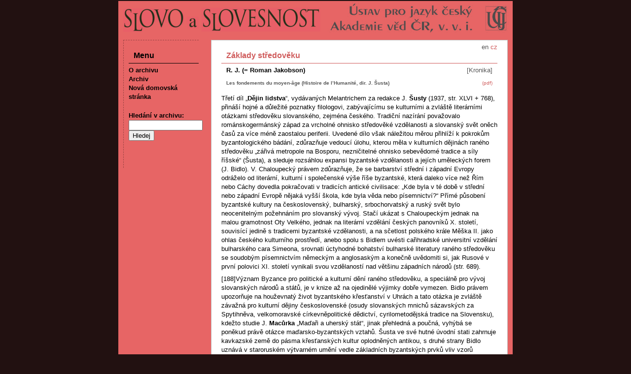

--- FILE ---
content_type: text/html
request_url: http://sas.ujc.cas.cz/archiv.php?art=210
body_size: 13036
content:
<!doctype HTML PUBLIC "-//W3C//DTD HTML 4.01 Transitional//EN" "http://www.w3.org/TR/html4/loose.dtd">
<html>
<head>
<meta http-equiv="Content-Language" content="cs">
<meta http-equiv="Content-Type" content="text/html; charset=utf-8">
<meta http-equiv="Content-Style-Type" content="text/css">
<title>Slovo a slovesnost – Základy středověku</title>
<meta name="keywords" content="čestina český jazyk lingvistika literatura">
<meta name="author" content="redakce Slovo a slovesnost, ÚJČ AV ČR, v. v. i. - slovo@ujc.cas.cz">
<meta name="robots" content="index, follow">
<link rel="stylesheet" type="text/css" href="css/screen.css" media="screen">
<link rel="stylesheet" type="text/css" href="css/print.css" media="print">
<link rel="icon" type="image/vnd.microsoft.icon" href="img/favicon.ico">
</head>
<body>

<div id="page">
<img id="head" src="img/banner.png" alt="Časopis Slovo a slovesnost">
<div id="text">
<div id="lang">
<a href='/archiv.php?lang=en&art=210'>en</a> cz</div><h1>Základy středověku</h1>
<p class="autor">R. J. (= Roman Jakobson)</p>
<p class="rubr">[Kronika]</p>
<p class="pdf"><a href="archiv.php?pdf=1">(pdf)</a></p>
<p class="abs"><strong>Les fondements du moyen-âge (Histoire de l’Humanité, dir. J. Šusta)</strong></p>
<p>Třetí díl &bdquo;<b>Dějin lidstva</b>&ldquo;, vydávaných Melantrichem za redakce J. <b>Šusty</b> (1937, str. XLVI + 768), přináší hojné a důležité poznatky filologovi, zabývajícímu se kulturními a zvláště literárními otázkami středověku slovanského, zejména českého. Tradiční nazírání považovalo románskogermánský západ za vrcholné ohnisko středověké vzdělanosti a slovanský svět oněch časů za více méně zaostalou periferii. Uvedené dílo však náležitou měrou přihlíží k pokrokům byzantologického bádání, zdůrazňuje vedoucí úlohu, kterou měla v kulturních dějinách raného středověku &bdquo;zářivá metropole na Bosporu, nezničitelné ohnisko sebevědomé tradice a síly říšské&ldquo; (Šusta), a sleduje rozsáhlou expansi byzantské vzdělanosti a jejích uměleckých forem (J. Bidlo). V. Chaloupecký právem zdůrazňuje, že se barbarství střední i západní Evropy odráželo od literární, kulturní i společenské výše říše byzantské, která daleko více než Řím nebo Cáchy dovedla pokračovati v tradicích antické civilisace: &bdquo;Kde byla v té době v střední nebo západní Evropě nějaká vyšší škola, kde byla věda nebo písemnictví?&ldquo; Přímé působení byzantské kultury na československý, bulharský, srbochorvatský a ruský svět bylo neocenitelným požehnáním pro slovanský vývoj. Stačí ukázat s Chaloupeckým jednak na malou gramotnost Oty Velkého, jednak na literární vzdělání českých panovníků X. století, souvisící jedině s tradicemi byzantské vzdělanosti, a na sčetlost polského krále Měška II. jako ohlas českého kulturního prostředí, anebo spolu s Bidlem uvésti cařihradské universitní vzdělání bulharského cara Simeona, srovnati úctyhodné bohatství bulharské literatury raného středověku se soudobým písemnictvím německým a anglosaským a konečně uvědomiti si, jak Rusové v první polovici XI. století vynikali svou vzdělaností nad většinu západních národů (str. 689).</p><p><a name="188"></a>[188]Význam Byzance pro politické a kulturní dění raného středověku, a speciálně pro vývoj slovanských národů a států, je v knize až na ojedinělé výjimky dobře vymezen. Bidlo právem upozorňuje na houževnatý život byzantského křesťanství v Uhrách a tato otázka je zvláště závažná pro kulturní dějiny československé (osudy slovanských mnichů sázavských za Spytihněva, velkomoravské církevněpolitické dědictví, cyrilometodějská tradice na Slovensku), kdežto studie J. <b>Macůrka</b> &bdquo;Maďaři a uherský stát&ldquo;, jinak přehledná a poučná, vyhýbá se poněkud právě otázce maďarsko-byzantských vztahů. Šusta ve své hutné úvodní stati zahrnuje kavkazské země do pásma křesťanských kultur oplodněných antikou, s druhé strany Bidlo uznává v staroruském výtvarném umění vedle základních byzantských prvků vliv vzorů arménských; škoda, že do knihy nebyl pojat soustavný přehled arménských a gruzínských dějin. Speciálně na poli kulturním je tu mnoho pozoruhodných souvislostí a shod s jinými zeměmi, jež prošly byzantským vlivem. Je charakteristické, že se podle t. zv. panonské legendy Konstantin dovolává na prvním místě právě Arménů jako národa s liturgií v řeči domácí. These, že obdobu cyrilometodějského díla &bdquo;u jiných národů nenajdeme&ldquo; (str. 607), platí tedy jedině pro svět západní. &mdash; Poněkud podceňuje vývojovou úlohu byzantského umění zajímavá studie J. <b>Cibulky</b> &bdquo;Církev, výtvarné umění a hudba v raném středověku&ldquo;. Mocné zásahy byzantských podnětů do dějin umění západního a mohutný staletý vývoj ruského a jihoslovanského církevního malířství na byzantské základně svědčí tomu, že sotva lze pojímat Byzanc výhradně jako činitele, poutajícího vývoj &bdquo;do mezí starého programu a bývalých forem&ldquo;.</p><p>Vedle soustavného přehledu výtvarného umění a hudby čekal by čtenář obdobný popis mezinárodního umění slovesného, ale data o literární tvorbě, většinou dosti podrobná, jsou zařaděna do jednotlivých historických příspěvků. Některé podrobnosti v nich jsou sporné; tak na př. přihlédneme-li k bohatství starobulharské církevní poesie a jejímu základnímu významu pro staletý vývoj poesie ruské, sotva lze hájit názor, že básnictví v první bulharské říši &bdquo;bylo zanedbáváno&ldquo; (str. 710) &mdash; zanedbává je jedině dosavadní literárněhistorické bádání.</p><p>Pro kulturní dějiny československé jsou vedle pojednání J. <b>Schránila</b> &bdquo;Vstup Slovanů do dějin&ldquo; nejdůležitější dvě studie, J. <b>Bidla</b> &bdquo;Říše byzantská v 9. století a Veliká Morava&ldquo; a V. <b>Chaloupeckého</b> &bdquo;Počátky státu českého a polského&ldquo;. Pronikavý vliv Byzance na Velkou Moravu, cyrilometodějské dílo jako nutný a blahodárný výsledek tohoto vlivu a směrodatný význam velkomoravské tradice pro další kulturní a politický vývoj českého národa &mdash; tyto poznatky dnešního bádání se markantně liší od obrazu národní minulosti, nastíněného českou vědou XIX. století, i od základního jejího pramene &mdash; Kosmy, jehož nespolehlivost a předpojatost mistrně ukázal Pekař a nyní Chaloupecký. Chaloupecký uznává sice, že X. století českých dějin a zčásti i XI. ještě skýtá mnoho nerozřešených otázek a záhad, ale vývojové linie jsou mu již v podstatě jasné. &bdquo;Moravské křesťanství přineslo na počátku století X. do Čech vzdělanost poměrně velmi vyspělou, jejíž kořeny jsou netoliko v Římě, ale zejména v kulturně výše stojícím Cařihradě&ldquo; (596). Toto století je dobou českého kulturního a mocenského rozmachu, navazujícího na tradici velkomoravskou. Životnost a těsná vzájemná souvislost státněpolitické tradice velkomoravské a kulturní tradice cyrilometodějské se jeví i při <i>vzniku velikého státu českého </i>i v programu Břetislava I., <i>obnovitele říše, </i>i později ve velkorysé době posledních Přemyslovců (srov. V. Chaloupecký, Uherská politika Přemysla Otakara II. v Pekařově sborníku I.), zkrátka v každém vzestupném období staročeských dějin (srov. v Slovu a slovesnosti 2, 1936, <a target="_blank" href="http://sas.ujc.cas.cz/archiv.php?art=121#6">6</a>, <a target="_blank" href="http://sas.ujc.cas.cz/archiv.php?art=121#8">8</a>). Vývody Chaloupeckého o náležitosti Horní Lužice, Slezska, Krakovska a Slovenska k českému státu X. století jsou nesmírně důležité i pro historickou slovanskou jazykovědu i pro dějiny styků mezislovanských, zejména pak české kulturní expanse. Oba uvedení historikové spravedlivě zdůrazňují významné kulturní poslání Moravy v devátém století a Čech v století desátém k sousedům slovanským, ba i neslovanským; nesporná je souvislost počátků polského křesťanství s cyrilometodějstvím velkomoravským a přemyslovským; stále evidentnější je i these o kulturním vlivu českém v kyjevské říši X. století. Vyskytují-li se v knize ozvuky tradičních názorů na časnou česko-charvátskou kulturní vzájemnost, lze připomenout, že máme sice doklady exportu českých církevněslovanských památek k Charvátům, nikoli však charvátského vlivu na cyrilometodějskou vzdělanost českou a na její písemné památky.</p><p>Nestihl-li &bdquo;velmi exponovanou větev Slovanů československých&ldquo; podobný osud jako jejich soukmenovce na Polabí, podstatně přispěla k tomu, jak [189]usuzuje Chaloupecký, doba církevněslovanské vzdělanosti. Účinnou složkou této vzdělanosti bylo zajisté národní sebevědomí, vychované cyrilometodějským heslem plnoprávných nároků každého národa a rovněž každého jeho příslušníka na nejvyšší duchovní statky. Právě &bdquo;lidově národní odpor&ldquo; proti cizímu rozpětí, připravený cyrilometodějskou propagandou v Bulharsku, nepodnítil sice, ale umožnil bogomilské hnutí (viz úvahu Bidlovu, str. 718 n.) a staletá nepřetržitá paměť o cyrilometodějství v českém vzdělanectví, kterou dobře vyzdvihl Bidlo (404), živila obdobný odpor, jenž nepodnítil sice, ale umožnil a vyzbrojil husitský nástup. Jádrem cyrilometodějství je nepochybně otázka bohoslužebného jazyka, s ní však je nezbytně spjata celá ideologická soustava a k tomuto jazykovému a ideologickému odklonu od pravověrného římanství se zpravidla přidružuje také &bdquo;úchylkářství&ldquo; dogmatické a rituální i hledání odlišné kulturní orientace. Termín Bidlův &bdquo;slovanskobyzantské křesťanství&ldquo; je tedy oprávněn a stačí připomenout zahrocenost panonských legend proti západnímu &bdquo;filioque&ldquo;, řecky orientované odchylky od latinské předlohy v Kyjevských listech, souvislost s východním obřadem u modlitby ze Svatováclavské legendy nebo u Pražských zlomků a Vídeňských glos, existenci cyrilského písma v Čechách, prokázanou zapomenutým objevem Pekařovým, a východní prvky v praksi sázavského kláštera.</p><p>Rozmachu českého státu odpovídala, jak dovozuje Chaloupecký, také bohatá literární produkce. Před první církevněslovanskou legendou o sv. Václavovi a nejspíš do jeho doby badatel přesvědčivě klade jednak církevněslovanské Umučení sv. Ludmily, jednak jeho latinské zpracování &bdquo;Fuit in provincia Boemorum&ldquo;, a do druhé polovice X. století několik původních českolatinských legend, kterých koncem století užil pro své kompilační dílo Kristián. Až bude uveřejněn zevrubný rozbor těchto legend a jejich filiace, o nějž se opírají důležité závěry Chaloupeckého, vrátím se podrobněji k těmto jeho významným thesím.</p>
<p class="publ"><a href="archiv.php?vol=5#h3">Slovo a slovesnost, ročník 3 (1937), číslo 3</a>, s.&nbsp;187-189</p>
<p class="obsn"><span class="strn">Předchozí&nbsp;</span><span class="autor">jm. (= Jan Mukařovský):</span>&nbsp;<a href="archiv.php?art=209">Kongres pro estetiku a vědu o umění</a></p>
<p class="obsn"><span class="strn">Následující&nbsp;</span><span class="autor">R. J. (= Roman Jakobson):</span>&nbsp;<a href="archiv.php?art=211">Staročeská píseň o bitvě u Varny 1444</a></p>

</div>
<ul id="nav">
  <li class="menu">Menu</li>
  <li><a href="index.php">O archivu</a></li>
  <li><a href="archiv.php">Archiv</a></li>
  <li><a href='index.php?id=8'>Nová domovská stránka</a></li>
  <li class="form">
    <form method="get" name="search" class="search" action="search.php">
    <label for="pis">Hledání v&nbsp;archivu:</label>
        <input id="pis" name="term" type="text" value="" title="Zadejte text pro vyhledávání">
    <input type="hidden" name="targ" value="title">
    <input type="hidden" name="oper" value="and">
    <input type="hidden" name="sort" value="rel">
    <input type="hidden" name="r1" value="on">
    <input type="hidden" name="r2" value="on">
    <input type="hidden" name="r3" value="on">
    <input type="hidden" name="r4" value="on">
    <input type="hidden" name="r5" value="on">
    <input type="hidden" name="r6" value="on">
    <input type="submit" value="Hledej" title="Stiskněte pro vyhledávání">
    </form>
  </li>
</ul>

<p id="foot">
&copy; 2011 – HTML&nbsp;4.01 – CSS&nbsp;2.1
</p>
</div>
</body>
</html>
